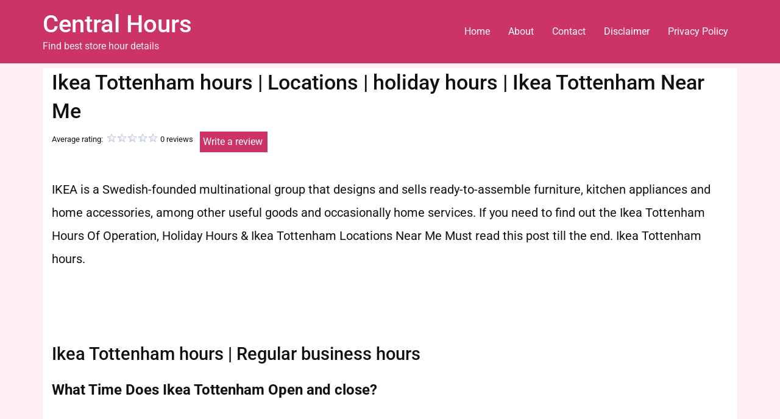

--- FILE ---
content_type: text/html; charset=UTF-8
request_url: https://centralhours.co.uk/ikea-tottenham-hours-locations-holiday-hours-ikea-tottenham-near-me/
body_size: 15787
content:
<!doctype html>
<html lang="en-US">
<head>
	<meta charset="UTF-8">
	<meta name="viewport" content="width=device-width, initial-scale=1">
	<link rel="profile" href="https://gmpg.org/xfn/11">
	
	<script async src="//pagead2.googlesyndication.com/pagead/js/adsbygoogle.js"></script>
<script>
     (adsbygoogle = window.adsbygoogle || []).push({
          google_ad_client: "ca-pub-1691979206375437",
          enable_page_level_ads: true
     });
</script>
	
<!-- Global site tag (gtag.js) - Google Analytics -->
<script async src="https://www.googletagmanager.com/gtag/js?id=UA-130202523-1"></script>
<script>
  window.dataLayer = window.dataLayer || [];
  function gtag(){dataLayer.push(arguments);}
  gtag('js', new Date());

  gtag('config', 'UA-130202523-1');
</script>	
	
	<meta name='robots' content='index, follow, max-image-preview:large, max-snippet:-1, max-video-preview:-1' />
	<style>img:is([sizes="auto" i], [sizes^="auto," i]) { contain-intrinsic-size: 3000px 1500px }</style>
	
	<!-- This site is optimized with the Yoast SEO plugin v25.2 - https://yoast.com/wordpress/plugins/seo/ -->
	<title>Ikea Tottenham hours | Locations | holiday hours | Ikea Tottenham Near Me</title>
	<meta name="description" content="Here you will get all information about Ikea Tottenham hours, Holiday Hours, store hours, opening/closing time and near me location." />
	<link rel="canonical" href="https://centralhours.co.uk/ikea-tottenham-hours-locations-holiday-hours-ikea-tottenham-near-me/" />
	<meta property="og:locale" content="en_US" />
	<meta property="og:type" content="article" />
	<meta property="og:title" content="Ikea Tottenham hours | Locations | holiday hours | Ikea Tottenham Near Me" />
	<meta property="og:description" content="Here you will get all information about Ikea Tottenham hours, Holiday Hours, store hours, opening/closing time and near me location." />
	<meta property="og:url" content="https://centralhours.co.uk/ikea-tottenham-hours-locations-holiday-hours-ikea-tottenham-near-me/" />
	<meta property="og:site_name" content="Central Hours" />
	<meta property="article:published_time" content="2019-06-06T11:52:47+00:00" />
	<meta property="og:image" content="https://centralhours.co.uk/wp-content/uploads/2019/01/Ikea-Tottenham-hours.jpg" />
	<meta property="og:image:width" content="300" />
	<meta property="og:image:height" content="300" />
	<meta property="og:image:type" content="image/jpeg" />
	<meta name="author" content="AJ" />
	<meta name="twitter:card" content="summary_large_image" />
	<meta name="twitter:title" content="Ikea Tottenham hours | Locations | holiday hours | Ikea Tottenham Near Me" />
	<meta name="twitter:description" content="Here you will get all information about Ikea Tottenham hours, Holiday Hours, store hours, opening/closing time and near me location." />
	<meta name="twitter:image" content="https://centralhours.co.uk/wp-content/uploads/2019/01/Ikea-Tottenham-hours.jpg" />
	<meta name="twitter:label1" content="Written by" />
	<meta name="twitter:data1" content="AJ" />
	<meta name="twitter:label2" content="Est. reading time" />
	<meta name="twitter:data2" content="3 minutes" />
	<script type="application/ld+json" class="yoast-schema-graph">{"@context":"https://schema.org","@graph":[{"@type":"WebPage","@id":"https://centralhours.co.uk/ikea-tottenham-hours-locations-holiday-hours-ikea-tottenham-near-me/","url":"https://centralhours.co.uk/ikea-tottenham-hours-locations-holiday-hours-ikea-tottenham-near-me/","name":"Ikea Tottenham hours | Locations | holiday hours | Ikea Tottenham Near Me","isPartOf":{"@id":"https://centralhours.co.uk/#website"},"primaryImageOfPage":{"@id":"https://centralhours.co.uk/ikea-tottenham-hours-locations-holiday-hours-ikea-tottenham-near-me/#primaryimage"},"image":{"@id":"https://centralhours.co.uk/ikea-tottenham-hours-locations-holiday-hours-ikea-tottenham-near-me/#primaryimage"},"thumbnailUrl":"https://centralhours.co.uk/wp-content/uploads/2019/01/Ikea-Tottenham-hours.jpg","datePublished":"2019-06-06T11:52:47+00:00","author":{"@id":"https://centralhours.co.uk/#/schema/person/3d95eb80eb169b5ae37abfcf34c9e743"},"description":"Here you will get all information about Ikea Tottenham hours, Holiday Hours, store hours, opening/closing time and near me location.","breadcrumb":{"@id":"https://centralhours.co.uk/ikea-tottenham-hours-locations-holiday-hours-ikea-tottenham-near-me/#breadcrumb"},"inLanguage":"en-US","potentialAction":[{"@type":"ReadAction","target":["https://centralhours.co.uk/ikea-tottenham-hours-locations-holiday-hours-ikea-tottenham-near-me/"]}]},{"@type":"ImageObject","inLanguage":"en-US","@id":"https://centralhours.co.uk/ikea-tottenham-hours-locations-holiday-hours-ikea-tottenham-near-me/#primaryimage","url":"https://centralhours.co.uk/wp-content/uploads/2019/01/Ikea-Tottenham-hours.jpg","contentUrl":"https://centralhours.co.uk/wp-content/uploads/2019/01/Ikea-Tottenham-hours.jpg","width":300,"height":300,"caption":"Ikea Tottenham hours"},{"@type":"BreadcrumbList","@id":"https://centralhours.co.uk/ikea-tottenham-hours-locations-holiday-hours-ikea-tottenham-near-me/#breadcrumb","itemListElement":[{"@type":"ListItem","position":1,"name":"Home","item":"https://centralhours.co.uk/"},{"@type":"ListItem","position":2,"name":"Holiday","item":"https://centralhours.co.uk/category/holiday/"},{"@type":"ListItem","position":3,"name":"Ikea Tottenham hours | Locations | holiday hours | Ikea Tottenham Near Me"}]},{"@type":"WebSite","@id":"https://centralhours.co.uk/#website","url":"https://centralhours.co.uk/","name":"Central Hours","description":"Find best store hour details","potentialAction":[{"@type":"SearchAction","target":{"@type":"EntryPoint","urlTemplate":"https://centralhours.co.uk/?s={search_term_string}"},"query-input":{"@type":"PropertyValueSpecification","valueRequired":true,"valueName":"search_term_string"}}],"inLanguage":"en-US"},{"@type":"Person","@id":"https://centralhours.co.uk/#/schema/person/3d95eb80eb169b5ae37abfcf34c9e743","name":"AJ","image":{"@type":"ImageObject","inLanguage":"en-US","@id":"https://centralhours.co.uk/#/schema/person/image/","url":"https://secure.gravatar.com/avatar/c941f887cbd3f00109379a2da6dd1a34e10b8132e2a8711c22df053b8037d761?s=96&d=mm&r=g","contentUrl":"https://secure.gravatar.com/avatar/c941f887cbd3f00109379a2da6dd1a34e10b8132e2a8711c22df053b8037d761?s=96&d=mm&r=g","caption":"AJ"},"sameAs":["http://centralguide.net"]}]}</script>
	<!-- / Yoast SEO plugin. -->


<link rel="alternate" type="application/rss+xml" title="Central Hours &raquo; Feed" href="https://centralhours.co.uk/feed/" />
<link rel="alternate" type="application/rss+xml" title="Central Hours &raquo; Comments Feed" href="https://centralhours.co.uk/comments/feed/" />
<link rel="alternate" type="application/rss+xml" title="Central Hours &raquo; Ikea Tottenham hours | Locations | holiday hours | Ikea Tottenham Near Me Comments Feed" href="https://centralhours.co.uk/ikea-tottenham-hours-locations-holiday-hours-ikea-tottenham-near-me/feed/" />
<script>
window._wpemojiSettings = {"baseUrl":"https:\/\/s.w.org\/images\/core\/emoji\/16.0.1\/72x72\/","ext":".png","svgUrl":"https:\/\/s.w.org\/images\/core\/emoji\/16.0.1\/svg\/","svgExt":".svg","source":{"concatemoji":"https:\/\/centralhours.co.uk\/wp-includes\/js\/wp-emoji-release.min.js?ver=6.8.3"}};
/*! This file is auto-generated */
!function(s,n){var o,i,e;function c(e){try{var t={supportTests:e,timestamp:(new Date).valueOf()};sessionStorage.setItem(o,JSON.stringify(t))}catch(e){}}function p(e,t,n){e.clearRect(0,0,e.canvas.width,e.canvas.height),e.fillText(t,0,0);var t=new Uint32Array(e.getImageData(0,0,e.canvas.width,e.canvas.height).data),a=(e.clearRect(0,0,e.canvas.width,e.canvas.height),e.fillText(n,0,0),new Uint32Array(e.getImageData(0,0,e.canvas.width,e.canvas.height).data));return t.every(function(e,t){return e===a[t]})}function u(e,t){e.clearRect(0,0,e.canvas.width,e.canvas.height),e.fillText(t,0,0);for(var n=e.getImageData(16,16,1,1),a=0;a<n.data.length;a++)if(0!==n.data[a])return!1;return!0}function f(e,t,n,a){switch(t){case"flag":return n(e,"\ud83c\udff3\ufe0f\u200d\u26a7\ufe0f","\ud83c\udff3\ufe0f\u200b\u26a7\ufe0f")?!1:!n(e,"\ud83c\udde8\ud83c\uddf6","\ud83c\udde8\u200b\ud83c\uddf6")&&!n(e,"\ud83c\udff4\udb40\udc67\udb40\udc62\udb40\udc65\udb40\udc6e\udb40\udc67\udb40\udc7f","\ud83c\udff4\u200b\udb40\udc67\u200b\udb40\udc62\u200b\udb40\udc65\u200b\udb40\udc6e\u200b\udb40\udc67\u200b\udb40\udc7f");case"emoji":return!a(e,"\ud83e\udedf")}return!1}function g(e,t,n,a){var r="undefined"!=typeof WorkerGlobalScope&&self instanceof WorkerGlobalScope?new OffscreenCanvas(300,150):s.createElement("canvas"),o=r.getContext("2d",{willReadFrequently:!0}),i=(o.textBaseline="top",o.font="600 32px Arial",{});return e.forEach(function(e){i[e]=t(o,e,n,a)}),i}function t(e){var t=s.createElement("script");t.src=e,t.defer=!0,s.head.appendChild(t)}"undefined"!=typeof Promise&&(o="wpEmojiSettingsSupports",i=["flag","emoji"],n.supports={everything:!0,everythingExceptFlag:!0},e=new Promise(function(e){s.addEventListener("DOMContentLoaded",e,{once:!0})}),new Promise(function(t){var n=function(){try{var e=JSON.parse(sessionStorage.getItem(o));if("object"==typeof e&&"number"==typeof e.timestamp&&(new Date).valueOf()<e.timestamp+604800&&"object"==typeof e.supportTests)return e.supportTests}catch(e){}return null}();if(!n){if("undefined"!=typeof Worker&&"undefined"!=typeof OffscreenCanvas&&"undefined"!=typeof URL&&URL.createObjectURL&&"undefined"!=typeof Blob)try{var e="postMessage("+g.toString()+"("+[JSON.stringify(i),f.toString(),p.toString(),u.toString()].join(",")+"));",a=new Blob([e],{type:"text/javascript"}),r=new Worker(URL.createObjectURL(a),{name:"wpTestEmojiSupports"});return void(r.onmessage=function(e){c(n=e.data),r.terminate(),t(n)})}catch(e){}c(n=g(i,f,p,u))}t(n)}).then(function(e){for(var t in e)n.supports[t]=e[t],n.supports.everything=n.supports.everything&&n.supports[t],"flag"!==t&&(n.supports.everythingExceptFlag=n.supports.everythingExceptFlag&&n.supports[t]);n.supports.everythingExceptFlag=n.supports.everythingExceptFlag&&!n.supports.flag,n.DOMReady=!1,n.readyCallback=function(){n.DOMReady=!0}}).then(function(){return e}).then(function(){var e;n.supports.everything||(n.readyCallback(),(e=n.source||{}).concatemoji?t(e.concatemoji):e.wpemoji&&e.twemoji&&(t(e.twemoji),t(e.wpemoji)))}))}((window,document),window._wpemojiSettings);
</script>
<!-- centralhours.co.uk is managing ads with Advanced Ads 2.0.9 – https://wpadvancedads.com/ --><script id="centr-ready">
			window.advanced_ads_ready=function(e,a){a=a||"complete";var d=function(e){return"interactive"===a?"loading"!==e:"complete"===e};d(document.readyState)?e():document.addEventListener("readystatechange",(function(a){d(a.target.readyState)&&e()}),{once:"interactive"===a})},window.advanced_ads_ready_queue=window.advanced_ads_ready_queue||[];		</script>
		<link rel='stylesheet' id='cf7ic_style-css' href='https://centralhours.co.uk/wp-content/plugins/contact-form-7-image-captcha/css/cf7ic-style.css?ver=3.3.7' media='all' />
<link rel='stylesheet' id='wp-customer-reviews-3-frontend-css' href='https://centralhours.co.uk/wp-content/plugins/wp-customer-reviews/css/wp-customer-reviews.css?ver=3.7.3' media='all' />
<style id='wp-emoji-styles-inline-css'>

	img.wp-smiley, img.emoji {
		display: inline !important;
		border: none !important;
		box-shadow: none !important;
		height: 1em !important;
		width: 1em !important;
		margin: 0 0.07em !important;
		vertical-align: -0.1em !important;
		background: none !important;
		padding: 0 !important;
	}
</style>
<link rel='stylesheet' id='wp-block-library-css' href='https://centralhours.co.uk/wp-includes/css/dist/block-library/style.min.css?ver=6.8.3' media='all' />
<style id='classic-theme-styles-inline-css'>
/*! This file is auto-generated */
.wp-block-button__link{color:#fff;background-color:#32373c;border-radius:9999px;box-shadow:none;text-decoration:none;padding:calc(.667em + 2px) calc(1.333em + 2px);font-size:1.125em}.wp-block-file__button{background:#32373c;color:#fff;text-decoration:none}
</style>
<style id='global-styles-inline-css'>
:root{--wp--preset--aspect-ratio--square: 1;--wp--preset--aspect-ratio--4-3: 4/3;--wp--preset--aspect-ratio--3-4: 3/4;--wp--preset--aspect-ratio--3-2: 3/2;--wp--preset--aspect-ratio--2-3: 2/3;--wp--preset--aspect-ratio--16-9: 16/9;--wp--preset--aspect-ratio--9-16: 9/16;--wp--preset--color--black: #000000;--wp--preset--color--cyan-bluish-gray: #abb8c3;--wp--preset--color--white: #ffffff;--wp--preset--color--pale-pink: #f78da7;--wp--preset--color--vivid-red: #cf2e2e;--wp--preset--color--luminous-vivid-orange: #ff6900;--wp--preset--color--luminous-vivid-amber: #fcb900;--wp--preset--color--light-green-cyan: #7bdcb5;--wp--preset--color--vivid-green-cyan: #00d084;--wp--preset--color--pale-cyan-blue: #8ed1fc;--wp--preset--color--vivid-cyan-blue: #0693e3;--wp--preset--color--vivid-purple: #9b51e0;--wp--preset--gradient--vivid-cyan-blue-to-vivid-purple: linear-gradient(135deg,rgba(6,147,227,1) 0%,rgb(155,81,224) 100%);--wp--preset--gradient--light-green-cyan-to-vivid-green-cyan: linear-gradient(135deg,rgb(122,220,180) 0%,rgb(0,208,130) 100%);--wp--preset--gradient--luminous-vivid-amber-to-luminous-vivid-orange: linear-gradient(135deg,rgba(252,185,0,1) 0%,rgba(255,105,0,1) 100%);--wp--preset--gradient--luminous-vivid-orange-to-vivid-red: linear-gradient(135deg,rgba(255,105,0,1) 0%,rgb(207,46,46) 100%);--wp--preset--gradient--very-light-gray-to-cyan-bluish-gray: linear-gradient(135deg,rgb(238,238,238) 0%,rgb(169,184,195) 100%);--wp--preset--gradient--cool-to-warm-spectrum: linear-gradient(135deg,rgb(74,234,220) 0%,rgb(151,120,209) 20%,rgb(207,42,186) 40%,rgb(238,44,130) 60%,rgb(251,105,98) 80%,rgb(254,248,76) 100%);--wp--preset--gradient--blush-light-purple: linear-gradient(135deg,rgb(255,206,236) 0%,rgb(152,150,240) 100%);--wp--preset--gradient--blush-bordeaux: linear-gradient(135deg,rgb(254,205,165) 0%,rgb(254,45,45) 50%,rgb(107,0,62) 100%);--wp--preset--gradient--luminous-dusk: linear-gradient(135deg,rgb(255,203,112) 0%,rgb(199,81,192) 50%,rgb(65,88,208) 100%);--wp--preset--gradient--pale-ocean: linear-gradient(135deg,rgb(255,245,203) 0%,rgb(182,227,212) 50%,rgb(51,167,181) 100%);--wp--preset--gradient--electric-grass: linear-gradient(135deg,rgb(202,248,128) 0%,rgb(113,206,126) 100%);--wp--preset--gradient--midnight: linear-gradient(135deg,rgb(2,3,129) 0%,rgb(40,116,252) 100%);--wp--preset--font-size--small: 13px;--wp--preset--font-size--medium: 20px;--wp--preset--font-size--large: 36px;--wp--preset--font-size--x-large: 42px;--wp--preset--spacing--20: 0.44rem;--wp--preset--spacing--30: 0.67rem;--wp--preset--spacing--40: 1rem;--wp--preset--spacing--50: 1.5rem;--wp--preset--spacing--60: 2.25rem;--wp--preset--spacing--70: 3.38rem;--wp--preset--spacing--80: 5.06rem;--wp--preset--shadow--natural: 6px 6px 9px rgba(0, 0, 0, 0.2);--wp--preset--shadow--deep: 12px 12px 50px rgba(0, 0, 0, 0.4);--wp--preset--shadow--sharp: 6px 6px 0px rgba(0, 0, 0, 0.2);--wp--preset--shadow--outlined: 6px 6px 0px -3px rgba(255, 255, 255, 1), 6px 6px rgba(0, 0, 0, 1);--wp--preset--shadow--crisp: 6px 6px 0px rgba(0, 0, 0, 1);}:where(.is-layout-flex){gap: 0.5em;}:where(.is-layout-grid){gap: 0.5em;}body .is-layout-flex{display: flex;}.is-layout-flex{flex-wrap: wrap;align-items: center;}.is-layout-flex > :is(*, div){margin: 0;}body .is-layout-grid{display: grid;}.is-layout-grid > :is(*, div){margin: 0;}:where(.wp-block-columns.is-layout-flex){gap: 2em;}:where(.wp-block-columns.is-layout-grid){gap: 2em;}:where(.wp-block-post-template.is-layout-flex){gap: 1.25em;}:where(.wp-block-post-template.is-layout-grid){gap: 1.25em;}.has-black-color{color: var(--wp--preset--color--black) !important;}.has-cyan-bluish-gray-color{color: var(--wp--preset--color--cyan-bluish-gray) !important;}.has-white-color{color: var(--wp--preset--color--white) !important;}.has-pale-pink-color{color: var(--wp--preset--color--pale-pink) !important;}.has-vivid-red-color{color: var(--wp--preset--color--vivid-red) !important;}.has-luminous-vivid-orange-color{color: var(--wp--preset--color--luminous-vivid-orange) !important;}.has-luminous-vivid-amber-color{color: var(--wp--preset--color--luminous-vivid-amber) !important;}.has-light-green-cyan-color{color: var(--wp--preset--color--light-green-cyan) !important;}.has-vivid-green-cyan-color{color: var(--wp--preset--color--vivid-green-cyan) !important;}.has-pale-cyan-blue-color{color: var(--wp--preset--color--pale-cyan-blue) !important;}.has-vivid-cyan-blue-color{color: var(--wp--preset--color--vivid-cyan-blue) !important;}.has-vivid-purple-color{color: var(--wp--preset--color--vivid-purple) !important;}.has-black-background-color{background-color: var(--wp--preset--color--black) !important;}.has-cyan-bluish-gray-background-color{background-color: var(--wp--preset--color--cyan-bluish-gray) !important;}.has-white-background-color{background-color: var(--wp--preset--color--white) !important;}.has-pale-pink-background-color{background-color: var(--wp--preset--color--pale-pink) !important;}.has-vivid-red-background-color{background-color: var(--wp--preset--color--vivid-red) !important;}.has-luminous-vivid-orange-background-color{background-color: var(--wp--preset--color--luminous-vivid-orange) !important;}.has-luminous-vivid-amber-background-color{background-color: var(--wp--preset--color--luminous-vivid-amber) !important;}.has-light-green-cyan-background-color{background-color: var(--wp--preset--color--light-green-cyan) !important;}.has-vivid-green-cyan-background-color{background-color: var(--wp--preset--color--vivid-green-cyan) !important;}.has-pale-cyan-blue-background-color{background-color: var(--wp--preset--color--pale-cyan-blue) !important;}.has-vivid-cyan-blue-background-color{background-color: var(--wp--preset--color--vivid-cyan-blue) !important;}.has-vivid-purple-background-color{background-color: var(--wp--preset--color--vivid-purple) !important;}.has-black-border-color{border-color: var(--wp--preset--color--black) !important;}.has-cyan-bluish-gray-border-color{border-color: var(--wp--preset--color--cyan-bluish-gray) !important;}.has-white-border-color{border-color: var(--wp--preset--color--white) !important;}.has-pale-pink-border-color{border-color: var(--wp--preset--color--pale-pink) !important;}.has-vivid-red-border-color{border-color: var(--wp--preset--color--vivid-red) !important;}.has-luminous-vivid-orange-border-color{border-color: var(--wp--preset--color--luminous-vivid-orange) !important;}.has-luminous-vivid-amber-border-color{border-color: var(--wp--preset--color--luminous-vivid-amber) !important;}.has-light-green-cyan-border-color{border-color: var(--wp--preset--color--light-green-cyan) !important;}.has-vivid-green-cyan-border-color{border-color: var(--wp--preset--color--vivid-green-cyan) !important;}.has-pale-cyan-blue-border-color{border-color: var(--wp--preset--color--pale-cyan-blue) !important;}.has-vivid-cyan-blue-border-color{border-color: var(--wp--preset--color--vivid-cyan-blue) !important;}.has-vivid-purple-border-color{border-color: var(--wp--preset--color--vivid-purple) !important;}.has-vivid-cyan-blue-to-vivid-purple-gradient-background{background: var(--wp--preset--gradient--vivid-cyan-blue-to-vivid-purple) !important;}.has-light-green-cyan-to-vivid-green-cyan-gradient-background{background: var(--wp--preset--gradient--light-green-cyan-to-vivid-green-cyan) !important;}.has-luminous-vivid-amber-to-luminous-vivid-orange-gradient-background{background: var(--wp--preset--gradient--luminous-vivid-amber-to-luminous-vivid-orange) !important;}.has-luminous-vivid-orange-to-vivid-red-gradient-background{background: var(--wp--preset--gradient--luminous-vivid-orange-to-vivid-red) !important;}.has-very-light-gray-to-cyan-bluish-gray-gradient-background{background: var(--wp--preset--gradient--very-light-gray-to-cyan-bluish-gray) !important;}.has-cool-to-warm-spectrum-gradient-background{background: var(--wp--preset--gradient--cool-to-warm-spectrum) !important;}.has-blush-light-purple-gradient-background{background: var(--wp--preset--gradient--blush-light-purple) !important;}.has-blush-bordeaux-gradient-background{background: var(--wp--preset--gradient--blush-bordeaux) !important;}.has-luminous-dusk-gradient-background{background: var(--wp--preset--gradient--luminous-dusk) !important;}.has-pale-ocean-gradient-background{background: var(--wp--preset--gradient--pale-ocean) !important;}.has-electric-grass-gradient-background{background: var(--wp--preset--gradient--electric-grass) !important;}.has-midnight-gradient-background{background: var(--wp--preset--gradient--midnight) !important;}.has-small-font-size{font-size: var(--wp--preset--font-size--small) !important;}.has-medium-font-size{font-size: var(--wp--preset--font-size--medium) !important;}.has-large-font-size{font-size: var(--wp--preset--font-size--large) !important;}.has-x-large-font-size{font-size: var(--wp--preset--font-size--x-large) !important;}
:where(.wp-block-post-template.is-layout-flex){gap: 1.25em;}:where(.wp-block-post-template.is-layout-grid){gap: 1.25em;}
:where(.wp-block-columns.is-layout-flex){gap: 2em;}:where(.wp-block-columns.is-layout-grid){gap: 2em;}
:root :where(.wp-block-pullquote){font-size: 1.5em;line-height: 1.6;}
</style>
<link rel='stylesheet' id='cpsh-shortcodes-css' href='https://centralhours.co.uk/wp-content/plugins/column-shortcodes//assets/css/shortcodes.css?ver=1.0.1' media='all' />
<link rel='stylesheet' id='contact-form-7-css' href='https://centralhours.co.uk/wp-content/plugins/contact-form-7/includes/css/styles.css?ver=6.0.6' media='all' />
<link rel='stylesheet' id='social-icons-general-css' href='//centralhours.co.uk/wp-content/plugins/social-icons/assets/css/social-icons.css?ver=1.7.4' media='all' />
<link rel='stylesheet' id='hello-elementor-css' href='https://centralhours.co.uk/wp-content/themes/hello-elementor/style.min.css?ver=3.0.0' media='all' />
<link rel='stylesheet' id='hello-elementor-theme-style-css' href='https://centralhours.co.uk/wp-content/themes/hello-elementor/theme.min.css?ver=3.0.0' media='all' />
<link rel='stylesheet' id='hello-elementor-header-footer-css' href='https://centralhours.co.uk/wp-content/themes/hello-elementor/header-footer.min.css?ver=3.0.0' media='all' />
<link rel='stylesheet' id='elementor-frontend-css' href='https://centralhours.co.uk/wp-content/plugins/elementor/assets/css/frontend.min.css?ver=3.29.2' media='all' />
<link rel='stylesheet' id='elementor-post-16356-css' href='https://centralhours.co.uk/wp-content/uploads/elementor/css/post-16356.css?ver=1709721070' media='all' />
<style id='akismet-widget-style-inline-css'>

			.a-stats {
				--akismet-color-mid-green: #357b49;
				--akismet-color-white: #fff;
				--akismet-color-light-grey: #f6f7f7;

				max-width: 350px;
				width: auto;
			}

			.a-stats * {
				all: unset;
				box-sizing: border-box;
			}

			.a-stats strong {
				font-weight: 600;
			}

			.a-stats a.a-stats__link,
			.a-stats a.a-stats__link:visited,
			.a-stats a.a-stats__link:active {
				background: var(--akismet-color-mid-green);
				border: none;
				box-shadow: none;
				border-radius: 8px;
				color: var(--akismet-color-white);
				cursor: pointer;
				display: block;
				font-family: -apple-system, BlinkMacSystemFont, 'Segoe UI', 'Roboto', 'Oxygen-Sans', 'Ubuntu', 'Cantarell', 'Helvetica Neue', sans-serif;
				font-weight: 500;
				padding: 12px;
				text-align: center;
				text-decoration: none;
				transition: all 0.2s ease;
			}

			/* Extra specificity to deal with TwentyTwentyOne focus style */
			.widget .a-stats a.a-stats__link:focus {
				background: var(--akismet-color-mid-green);
				color: var(--akismet-color-white);
				text-decoration: none;
			}

			.a-stats a.a-stats__link:hover {
				filter: brightness(110%);
				box-shadow: 0 4px 12px rgba(0, 0, 0, 0.06), 0 0 2px rgba(0, 0, 0, 0.16);
			}

			.a-stats .count {
				color: var(--akismet-color-white);
				display: block;
				font-size: 1.5em;
				line-height: 1.4;
				padding: 0 13px;
				white-space: nowrap;
			}
		
</style>
<link rel='stylesheet' id='mwcrp-css' href='https://centralhours.co.uk/wp-content/plugins/mio-custom-resent-posts-widget/mio-custom-recent-posts.css?ver=1.0.0' media='all' />
<link rel='stylesheet' id='tablepress-default-css' href='https://centralhours.co.uk/wp-content/plugins/tablepress/css/build/default.css?ver=3.1.3' media='all' />
<link rel='stylesheet' id='elementor-gf-local-roboto-css' href='https://centralhours.co.uk/wp-content/uploads/elementor/google-fonts/css/roboto.css?ver=1749287307' media='all' />
<link rel='stylesheet' id='elementor-gf-local-robotoslab-css' href='https://centralhours.co.uk/wp-content/uploads/elementor/google-fonts/css/robotoslab.css?ver=1749287323' media='all' />
<script src="https://centralhours.co.uk/wp-includes/js/jquery/jquery.min.js?ver=3.7.1" id="jquery-core-js"></script>
<script src="https://centralhours.co.uk/wp-includes/js/jquery/jquery-migrate.min.js?ver=3.4.1" id="jquery-migrate-js"></script>
<script src="https://centralhours.co.uk/wp-content/plugins/wp-customer-reviews/js/wp-customer-reviews.js?ver=3.7.3" id="wp-customer-reviews-3-frontend-js"></script>
<link rel="https://api.w.org/" href="https://centralhours.co.uk/wp-json/" /><link rel="alternate" title="JSON" type="application/json" href="https://centralhours.co.uk/wp-json/wp/v2/posts/15029" /><link rel="EditURI" type="application/rsd+xml" title="RSD" href="https://centralhours.co.uk/xmlrpc.php?rsd" />
<meta name="generator" content="WordPress 6.8.3" />
<link rel='shortlink' href='https://centralhours.co.uk/?p=15029' />
<link rel="alternate" title="oEmbed (JSON)" type="application/json+oembed" href="https://centralhours.co.uk/wp-json/oembed/1.0/embed?url=https%3A%2F%2Fcentralhours.co.uk%2Fikea-tottenham-hours-locations-holiday-hours-ikea-tottenham-near-me%2F" />
<link rel="alternate" title="oEmbed (XML)" type="text/xml+oembed" href="https://centralhours.co.uk/wp-json/oembed/1.0/embed?url=https%3A%2F%2Fcentralhours.co.uk%2Fikea-tottenham-hours-locations-holiday-hours-ikea-tottenham-near-me%2F&#038;format=xml" />
<meta name="generator" content="Elementor 3.29.2; features: e_font_icon_svg, additional_custom_breakpoints, e_local_google_fonts; settings: css_print_method-external, google_font-enabled, font_display-swap">
			<style>
				.e-con.e-parent:nth-of-type(n+4):not(.e-lazyloaded):not(.e-no-lazyload),
				.e-con.e-parent:nth-of-type(n+4):not(.e-lazyloaded):not(.e-no-lazyload) * {
					background-image: none !important;
				}
				@media screen and (max-height: 1024px) {
					.e-con.e-parent:nth-of-type(n+3):not(.e-lazyloaded):not(.e-no-lazyload),
					.e-con.e-parent:nth-of-type(n+3):not(.e-lazyloaded):not(.e-no-lazyload) * {
						background-image: none !important;
					}
				}
				@media screen and (max-height: 640px) {
					.e-con.e-parent:nth-of-type(n+2):not(.e-lazyloaded):not(.e-no-lazyload),
					.e-con.e-parent:nth-of-type(n+2):not(.e-lazyloaded):not(.e-no-lazyload) * {
						background-image: none !important;
					}
				}
			</style>
			<script  async src="https://pagead2.googlesyndication.com/pagead/js/adsbygoogle.js?client=ca-pub-1691979206375437" crossorigin="anonymous"></script><link rel="icon" href="https://centralhours.co.uk/wp-content/uploads/2019/01/cropped-fevicon-32x32.png" sizes="32x32" />
<link rel="icon" href="https://centralhours.co.uk/wp-content/uploads/2019/01/cropped-fevicon-192x192.png" sizes="192x192" />
<link rel="apple-touch-icon" href="https://centralhours.co.uk/wp-content/uploads/2019/01/cropped-fevicon-180x180.png" />
<meta name="msapplication-TileImage" content="https://centralhours.co.uk/wp-content/uploads/2019/01/cropped-fevicon-270x270.png" />
		<style id="wp-custom-css">
			.site-header { background:#c36; }
.site-header a { color:#fff; }
body { background:#ffedf3; color:#111; }
.site-description { color:#eee; }
.site-main { background: #fff;     padding: 0 10px 0 15px; }
.site-footer { background:#c36; color:#fff; }
.page-header .wpcr3_review, .page-header .wpcr3_dotline, .page-header .wpcr3_item_name { display:none;}
.site-main p { font-size: 1.27em;
    line-height: 1.9em;
    margin-bottom: 1.5em;}
.site-main ul li, .site-main tr td { font-size: 1.3em;
    line-height: 1.9em;
    padding: 5px }
.site-main ul li { font-size: 1.2em;
    line-height: 1.9em;
    padding: 5px; 
 width: 18% !important;
}
.site-main ul { margin-bottom:1.3em; }
.entry-title { font-size: 2.1em;
    line-height: 2.4; }
.site-main h2 { font-size: 1.8rem;
    line-height: 2.0; margin-top: 1.4em}
ul.related_post li a { font-size: 16px !important; }
.last-updated-date { font-size: 1.1em !important;
    color: #c36;}
ul.related_post li img {
	width: 150px !important;
    height: 130px !important;
}
.page-header .entry-title { line-height: 47px;}
.page-header .wpcr3_respond_1, .page-header .wpcr3_respond_2 { float:left; }
.page-header .cst_rvs { float: left; width: 100%;margin: -6px 0 21px 0; }
.page-header .cst_rvs .wpcr3_review, .page-header .cst_rvs .wpcr3_dotline { display:none !important; }
.cst_rvs .revs_button { background: #c36; float: left; width: 111px;     padding: 5px 5px; margin: 0 0 0 11px; }
.cst_rvs .revs_button a { color:#fff; }
.home .cst_rvs { display:none; }
.wpcr3_in_content { background: #eee;  padding: 8px 7px 6px 13px !important; }
.post-tags { margin: 15px 0 22px 0;
    padding: 5px 0 15px 0; }
.tablepress>:where(thead,tfoot)>*>th { background:#ffedf3; } 
.tablepress .sorting:hover, .tablepress .sorting_asc, .tablepress .sorting_desc { background-color: #c36 !important; }
#wp_rp_first  { margin-top: 37px;
    float: left;
} }		</style>
		</head>
<body data-rsssl=1 class="wp-singular post-template-default single single-post postid-15029 single-format-standard wp-theme-hello-elementor elementor-default elementor-kit-16356 aa-prefix-centr-">


<a class="skip-link screen-reader-text" href="#content">Skip to content</a>

<header id="site-header" class="site-header dynamic-header menu-dropdown-tablet">
	<div class="header-inner">
		<div class="site-branding show-title">
							<h1 class="site-title show">
					<a href="https://centralhours.co.uk/" title="Home" rel="home">
						Central Hours					</a>
				</h1>
							<p class="site-description show">
					Find best store hour details				</p>
					</div>

					<nav class="site-navigation show">
				<div class="menu-footer-links-container"><ul id="menu-footer-links" class="menu"><li id="menu-item-18" class="menu-item menu-item-type-custom menu-item-object-custom menu-item-18"><a href="https://centralhours.com/">Home</a></li>
<li id="menu-item-19" class="menu-item menu-item-type-post_type menu-item-object-page menu-item-19"><a href="https://centralhours.co.uk/about/">About</a></li>
<li id="menu-item-21" class="menu-item menu-item-type-post_type menu-item-object-page menu-item-21"><a href="https://centralhours.co.uk/contact/">Contact</a></li>
<li id="menu-item-766" class="menu-item menu-item-type-post_type menu-item-object-page menu-item-766"><a href="https://centralhours.co.uk/disclaimer/">Disclaimer</a></li>
<li id="menu-item-765" class="menu-item menu-item-type-post_type menu-item-object-page menu-item-765"><a href="https://centralhours.co.uk/privacy-policy/">Privacy Policy</a></li>
</ul></div>			</nav>
			<div class="site-navigation-toggle-holder show">
				<div class="site-navigation-toggle" role="button" tabindex="0">
					<i class="eicon-menu-bar" aria-hidden="true"></i>
					<span class="screen-reader-text">Menu</span>
				</div>
			</div>
			<nav class="site-navigation-dropdown show">
				<div class="menu-footer-links-container"><ul id="menu-footer-links" class="menu"><li id="menu-item-18" class="menu-item menu-item-type-custom menu-item-object-custom menu-item-18"><a href="https://centralhours.com/">Home</a></li>
<li id="menu-item-19" class="menu-item menu-item-type-post_type menu-item-object-page menu-item-19"><a href="https://centralhours.co.uk/about/">About</a></li>
<li id="menu-item-21" class="menu-item menu-item-type-post_type menu-item-object-page menu-item-21"><a href="https://centralhours.co.uk/contact/">Contact</a></li>
<li id="menu-item-766" class="menu-item menu-item-type-post_type menu-item-object-page menu-item-766"><a href="https://centralhours.co.uk/disclaimer/">Disclaimer</a></li>
<li id="menu-item-765" class="menu-item menu-item-type-post_type menu-item-object-page menu-item-765"><a href="https://centralhours.co.uk/privacy-policy/">Privacy Policy</a></li>
</ul></div>			</nav>
			</div>
</header>

<main id="content" class="site-main post-15029 post type-post status-publish format-standard has-post-thumbnail hentry category-holiday category-retail category-shop tag-ikea-tottenham-holiday-hours tag-ikea-tottenham-hours tag-ikea-tottenham-locations tag-ikea-tottenham-near-me">

			<header class="page-header">
			<h1 class="entry-title">Ikea Tottenham hours | Locations | holiday hours | Ikea Tottenham Near Me</h1>			
			<div class="cst_rvs">
                        	<div data-wpcr3-content="15029"><div class='wpcr3_respond_1 ' data-ajaxurl='["https:||centralhours","co","uk|wp-admin|admin-ajax","php?action=wpcr3-ajax"]' data-on-postid='15029'data-postid='15029'><div class="wpcr3_reviews_holder"><div class="wpcr3_review_item"><div class="wpcr3_item wpcr3_business" itemscope itemtype="https://schema.org/LocalBusiness"><div class="wpcr3_item_name">Ikea Tottenham</div><meta itemprop="name" content="Ikea Tottenham" /><meta itemprop="url" content="https://centralhours.co.uk" /><meta itemprop="image" content="https://centralhours.co.uk/wp-content/plugins/wp-customer-reviews/css/1x1.png" /><div class="wpcr3_aggregateRating"><span class="wpcr3_aggregateRating_overallText">Average rating: </span>&nbsp;<div class="wpcr3_aggregateRating_ratingValue"><div class="wpcr3_rating_style1"><div class="wpcr3_rating_style1_base "><div class="wpcr3_rating_style1_average" style="width:0%;"></div></div></div></div>&nbsp;<span class="wpcr3_aggregateRating_reviewCount">0 reviews</span></div></div></div></div></div></div>                             <div class="revs_button"><a href="#resource-holder">Write a review</a></div>
                        </div>
			
		</header>
	
	<div class="page-content">
		<p>IKEA is a Swedish-founded multinational group that designs and sells ready-to-assemble furniture, kitchen appliances and home accessories, among other useful goods and occasionally home services. If you need to find out the Ikea Tottenham Hours Of Operation, Holiday Hours &amp; Ikea Tottenham Locations Near Me Must read this post till the end. Ikea Tottenham hours.</p>
<p>&nbsp;</p>
<h2>Ikea Tottenham hours | Regular business hours</h2>
<h4><strong>What Time Does Ikea Tottenham Open and close?</strong></h4><div class="centr-ad1" id="centr-972389179"><script async src="//pagead2.googlesyndication.com/pagead/js/adsbygoogle.js?client=ca-pub-1691979206375437" crossorigin="anonymous"></script><ins class="adsbygoogle" style="display:block;" data-ad-client="ca-pub-1691979206375437" 
data-ad-slot="5285497066" 
data-ad-format="link"></ins>
<script> 
(adsbygoogle = window.adsbygoogle || []).push({}); 
</script>
</div>
<p>These are the typical hours of operation, though the exact times can vary from location to location:</p>
<table style="width: 100%;" border="1">
<tbody>
<tr>
<td style="width: 40%;"><strong>Ikea Tottenham hours today</strong></td>
<td style="width: 30%; text-align: center;"><strong>The Ikea Tottenham Opening Hours</strong></td>
<td style="width: 30%; text-align: center;"><strong>Ikea Tottenham Closing Hours</strong></td>
</tr>
<tr>
<td>Monday</td>
<td style="text-align: center;">10:00 am</td>
<td style="text-align: center;">10:00 pm</td>
</tr>
<tr>
<td>Tuesday</td>
<td style="text-align: center;">10:00 am</td>
<td style="text-align: center;">10:00 pm</td>
</tr>
<tr>
<td>Wednesday</td>
<td style="text-align: center;">10:00 am</td>
<td style="text-align: center;">10:00 pm</td>
</tr>
<tr>
<td>Thursday</td>
<td style="text-align: center;">10:00 am</td>
<td style="text-align: center;">10:00 pm</td>
</tr>
<tr>
<td>Friday</td>
<td style="text-align: center;">10:00 am</td>
<td style="text-align: center;">10:00 pm</td>
</tr>
<tr>
<td><strong>Ikea Tottenham Hours on Saturday</strong></td>
<td style="text-align: center;">9:00 am</td>
<td style="text-align: center;">10:00 pm</td>
</tr>
<tr>
<td><strong>Ikea Tottenham Hours on Sunday</strong></td>
<td style="text-align: center;">11:00 am</td>
<td style="text-align: center;">5:00 pm</td>
</tr>
</tbody>
</table>
<p>&nbsp;</p>
<h2>Ikea Tottenham holiday hours &amp; General Hours of Operation</h2><div class="centr-ad2" id="centr-2482692544"><script async src="//pagead2.googlesyndication.com/pagead/js/adsbygoogle.js?client=ca-pub-1691979206375437" crossorigin="anonymous"></script><ins class="adsbygoogle" style="display:block;" data-ad-client="ca-pub-1691979206375437" 
data-ad-slot="9458452465" 
data-ad-format="auto"></ins>
<script> 
(adsbygoogle = window.adsbygoogle || []).push({}); 
</script>
</div>
<p>The majority of&nbsp;<strong>Ikea Tottenham </strong>&nbsp;stores generally stay&nbsp;<strong>open</strong>&nbsp;on the following holidays, though reduced hours may apply.</p>
<ul>
<li>Valentine’s Day</li>
<li>Shrove Tuesday</li>
<li>St. Patrick’s Day</li>
<li>Good Friday</li>
<li>Mother’s Day</li>
<li>Memorial Day</li>
<li>Father’s Day</li>
<li>Labor Day</li>
<li>Halloween</li>
<li>Veterans Day</li>
<li>Cyber Monday</li>
<li>Christmas Eve</li>
<li>New Year’s Eve</li>
</ul>
<p>&nbsp;</p>
<h2>What Time Does Ikea Tottenham Close?</h2><div class="centr-ad3" id="centr-1590347078"><script async src="//pagead2.googlesyndication.com/pagead/js/adsbygoogle.js?client=ca-pub-1691979206375437" crossorigin="anonymous"></script><ins class="adsbygoogle" style="display:inline-block;width:200px;height:90px;" 
data-ad-client="ca-pub-1691979206375437" 
data-ad-slot="3079446606"></ins> 
<script> 
(adsbygoogle = window.adsbygoogle || []).push({}); 
</script>
</div>
<p><strong>Is Ikea Tottenham Closed On Holidays?</strong></p>
<p>All Ikea Tottenham are <strong>CLOSED</strong> only on following public holidays</p>
<ul>
<li>Thanksgiving Day</li>
<li>Christmas Day</li>
<li>Easter Monday</li>
<li>Boxing Day</li>
<li>New Year Day</li>
</ul>
<p><strong>Is Ikea Tottenham Open On Christmas?</strong></p>
<ul>
<li>Christmas Day – Closed</li>
</ul>
<p><strong>Is Ikea Tottenham Open On?</strong></p>
<table>
<tbody>
<tr>
<td>New Years Eve – &nbsp;Open</td>
<td>Memorial Day –&nbsp;Open</td>
</tr>
<tr>
<td>Shrove Tuesday- Open</td>
<td>Father’s Day &nbsp;– Open</td>
</tr>
<tr>
<td>Halloween- Open</td>
<td>Cyber Monday- Open</td>
</tr>
<tr>
<td>Valentine’s Day – Open</td>
<td>Labor Day – Open</td>
</tr>
<tr>
<td>Christmas Eve- Open</td>
<td>St. Patricks Day &nbsp;–&nbsp;Open</td>
</tr>
<tr>
<td>Good Friday -Open</td>
<td>Veterans Day – Open</td>
</tr>
<tr>
<td>Easter Monday – Closed</td>
<td>Thanksgiving &nbsp;Day – Closed</td>
</tr>
</tbody>
</table>
<p>Yes&#8217; It&#8217;s open</p>
<p>&nbsp;</p>
<h2>Ikea Tottenham Locations | Store Hours by Major Cities | Ikea Tottenham near me</h2><div class="centr-ad4" id="centr-2116009822"><script async src="//pagead2.googlesyndication.com/pagead/js/adsbygoogle.js?client=ca-pub-1691979206375437" crossorigin="anonymous"></script><ins class="adsbygoogle" style="display:block;" data-ad-client="ca-pub-1691979206375437" 
data-ad-slot="3425620483" 
data-ad-format="auto"></ins>
<script> 
(adsbygoogle = window.adsbygoogle || []).push({}); 
</script>
</div>
<div class='content-column one_third'><p><strong style="color: #e25959;">Ikea Tottenham , Glover Dr, London</strong></p>
<p><strong>Location:</strong><br />
6 Glover Dr, London N18 3HF, UK<br />
<b>Phone:</b>+44 20 3645 0000</p>
<p><span style="color: #e25959;"><strong>Regular store hours</strong></span></p>
<p><strong>Monday &#8211; Friday</strong><br />
Hours:&nbsp;10:00 AM–10 PM</p>
<p><span style="color: #e25959;"><strong>Weekends store hours</strong></span></p>
<p><strong>Saturday</strong><br />
Hours: 9:00 AM–10 PM</p>
<p><strong>Sunday</strong><br />
Hours: 11-5 pm</p></div>
<p>&nbsp;</p>
<p>&nbsp;</p>
<p>&nbsp;</p>
<p>&nbsp;</p>
<p>&nbsp;</p>
<p>&nbsp;</p>
<p>&nbsp;</p>
<p>&nbsp;</p>
<p>&nbsp;</p>
<p>&nbsp;</p>
<p>&nbsp;</p>
<p>&nbsp;</p>
<h2>Ikea Tottenham near me</h2><div class="centr-ad5" id="centr-2268585896"><script async src="//pagead2.googlesyndication.com/pagead/js/adsbygoogle.js?client=ca-pub-1691979206375437" crossorigin="anonymous"></script><ins class="adsbygoogle" style="display:inline-block;width:320px;height:100px;" 
data-ad-client="ca-pub-1691979206375437" 
data-ad-slot="9148308733"></ins> 
<script> 
(adsbygoogle = window.adsbygoogle || []).push({}); 
</script>
</div>
<p>Please, search Ikea Tottenham Near ME locations from the map below. if you find your nearby Ikea Tottenham location, click on the map shown below and nearest Ikea Tottenham locations around you will automatically pop up on your map. Also, use this store locator tool to find Ikea Tottenham near me.</p>
<p><iframe style="border: 0;" src="https://www.google.com/maps/embed?pb=!1m18!1m12!1m3!1d2477.823134155637!2d-0.04903968468748537!3d51.60812921115484!2m3!1f0!2f0!3f0!3m2!1i1024!2i768!4f13.1!3m3!1m2!1s0x48761e87e68309f3%3A0x4109bd463fd32bc3!2sIKEA!5e0!3m2!1sen!2sin!4v1548761959811" width="600" height="450" frameborder="0" allowfullscreen="allowfullscreen"></iframe></p>
<p>You can also get the <strong>Ikea Tottenham Near Me Now&nbsp;</strong>through Embed Map / Ikea Tottenham Locator. If you use Ikea Tottenham locator to find the&nbsp;<strong>Ikea Tottenham </strong><strong>Locations</strong>.<strong>&nbsp;</strong>Just enter your areas zip code &amp; find <strong>Ikea Tottenham </strong><strong>Near My Location</strong>.</p>
<p>&nbsp;</p>
<h2>Ikea Tottenham Services</h2><div class="centr-ad6" id="centr-707960908"><script async src="//pagead2.googlesyndication.com/pagead/js/adsbygoogle.js?client=ca-pub-1691979206375437" crossorigin="anonymous"></script><ins class="adsbygoogle" style="display:block;" data-ad-client="ca-pub-1691979206375437" 
data-ad-slot="4547130462" 
data-ad-format="auto"></ins>
<script> 
(adsbygoogle = window.adsbygoogle || []).push({}); 
</script>
</div>
<ul>
<li>Shopping</li>
<li>Retail</li>
</ul>
<p>Hopefully, We helped you to get some genuine records for<a href="https://www.lauraashley.com/">&nbsp;</a><strong><a href="https://www.ikea.com/gb/en/store/tottenham/">Ikea Tottenham</a> Hours&nbsp;</strong>information.</p>
<p>Got some questions? Or some suggestions? That’s why we’ve got a comments section on this blog! You can feel free to leave a comment or two down below and we’ll get back to you as soon as possible!</p>
<p>We love reading your messages……</p>
<div class="centr-ad7" id="centr-3302396733"><script async src="//pagead2.googlesyndication.com/pagead/js/adsbygoogle.js?client=ca-pub-1691979206375437" crossorigin="anonymous"></script><ins class="adsbygoogle" style="display:block;" data-ad-client="ca-pub-1691979206375437" 
data-ad-slot="1346252052" 
data-ad-format="link"></ins>
<script> 
(adsbygoogle = window.adsbygoogle || []).push({}); 
</script>
</div><p>See Also: <a href="https://centralhours.co.uk/trusted-quid-hours-locations-holiday-hours/">Trusted quid Hours of Operation and near me Locations.</a></p>
<p>&nbsp;</p>
<div data-wpcr3-content="15029"><div class='wpcr3_respond_1 wpcr3_in_content' data-ajaxurl='["https:||centralhours","co","uk|wp-admin|admin-ajax","php?action=wpcr3-ajax"]' data-on-postid='15029'data-postid='15029'><div class="wpcr3_respond_2"><div class="wpcr3_div_2"><table class="wpcr3_table_2"><tbody><tr><td colspan="2"><div class="wpcr3_leave_text">Submit your review</div></td></tr><tr class="wpcr3_review_form_text_field"><td><label for="wpcr3_fname" class="comment-field">Name: </label></td><td><input maxlength="150" class="text-input wpcr3_required" type="text" id="wpcr3_fname" name="wpcr3_fname" value="" /></td></tr><tr class="wpcr3_review_form_text_field"><td><label for="wpcr3_femail" class="comment-field">Email: </label></td><td><input maxlength="150" class="text-input " type="text" id="wpcr3_femail" name="wpcr3_femail" value="" /></td></tr><tr class="wpcr3_review_form_rating_field"><td><label for="id_wpcr3_frating" class="comment-field">Rating: </label></td><td><div class="wpcr3_rating_stars"><div class="wpcr3_rating_style1"><div class="wpcr3_rating_style1_status"><div class="wpcr3_rating_style1_score"><div class="wpcr3_rating_style1_score1">1</div><div class="wpcr3_rating_style1_score2">2</div><div class="wpcr3_rating_style1_score3">3</div><div class="wpcr3_rating_style1_score4">4</div><div class="wpcr3_rating_style1_score5">5</div></div></div><div class="wpcr3_rating_style1_base wpcr3_hide"><div class="wpcr3_rating_style1_average" style="width:0%;"></div></div></div></div><input style="display:none;" type="hidden" class="wpcr3_required wpcr3_frating" id="id_wpcr3_frating"name="wpcr3_frating" /></td></tr><tr class="wpcr3_review_form_review_field_label"><td colspan="2"><label for="id_wpcr3_ftext" class="comment-field">Review: </label></td></tr><tr class="wpcr3_review_form_review_field_textarea"><td colspan="2"><textarea class="wpcr3_required wpcr3_ftext" id="id_wpcr3_ftext" name="wpcr3_ftext" rows="8"cols="50"></textarea></td></tr><tr><td colspan="2" class="wpcr3_check_confirm"><div class="wpcr3_clear"></div><input type="hidden" name="wpcr3_postid" value="15029" /><input type="text" class="wpcr3_fakehide wpcr3_fake_website" name="website" /><input type="text" class="wpcr3_fakehide wpcr3_fake_url" name="url" /><input type="checkbox" class="wpcr3_fakehide wpcr3_fconfirm1" name="wpcr3_fconfirm1" value="1" /><label><input type="checkbox" name="wpcr3_fconfirm2" class="wpcr3_fconfirm2" value="1" />&nbsp; Check this box to confirm you are human.</label><input type="checkbox" class="wpcr3_fakehide wpcr3_fconfirm3" name="wpcr3_fconfirm3" checked="checked" value="1" /></td></tr><tr><td colspan="2"><div class="wpcr3_button_1 wpcr3_submit_btn">Submit</div>&nbsp;&nbsp;&nbsp;&nbsp;&nbsp;<div class="wpcr3_button_1 wpcr3_cancel_btn">Cancel</div></td></tr></tbody></table></div></div><div class="wpcr3_clear wpcr3_pb5"></div><div class="wpcr3_respond_3"><p><div class="wpcr3_button_1 wpcr3_show_btn">Create your own review</div></p></div><div class="wpcr3_dotline"></div><div class="wpcr3_reviews_holder"><div class="wpcr3_review_item"><div class="wpcr3_item wpcr3_business" itemscope itemtype="https://schema.org/LocalBusiness"><div class="wpcr3_item_name">Ikea Tottenham</div><meta itemprop="name" content="Ikea Tottenham" /><meta itemprop="url" content="https://centralhours.co.uk" /><meta itemprop="image" content="https://centralhours.co.uk/wp-content/plugins/wp-customer-reviews/css/1x1.png" /><div class="wpcr3_aggregateRating"><span class="wpcr3_aggregateRating_overallText">Average rating: </span>&nbsp;<div class="wpcr3_aggregateRating_ratingValue"><div class="wpcr3_rating_style1"><div class="wpcr3_rating_style1_base "><div class="wpcr3_rating_style1_average" style="width:0%;"></div></div></div></div>&nbsp;<span class="wpcr3_aggregateRating_reviewCount">0 reviews</span></div></div></div></div></div></div>		<div class="post-tags">
			<span class="tag-links">Tagged <a href="https://centralhours.co.uk/tag/ikea-tottenham-holiday-hours/" rel="tag">Ikea Tottenham holiday hours</a><a href="https://centralhours.co.uk/tag/ikea-tottenham-hours/" rel="tag">Ikea Tottenham Hours</a><a href="https://centralhours.co.uk/tag/ikea-tottenham-locations/" rel="tag">Ikea Tottenham locations</a><a href="https://centralhours.co.uk/tag/ikea-tottenham-near-me/" rel="tag">Ikea Tottenham near me</a></span>		</div>
			</div>

	<section id="comments" class="comments-area">

	
	<div id="respond" class="comment-respond">
		<h2 id="reply-title" class="comment-reply-title">Leave a Reply <small><a rel="nofollow" id="cancel-comment-reply-link" href="/ikea-tottenham-hours-locations-holiday-hours-ikea-tottenham-near-me/#respond" style="display:none;">Cancel reply</a></small></h2><form action="https://centralhours.co.uk/wp-comments-post.php" method="post" id="commentform" class="comment-form"><p class="comment-notes"><span id="email-notes">Your email address will not be published.</span> <span class="required-field-message">Required fields are marked <span class="required">*</span></span></p><p class="comment-form-comment"><label for="comment">Comment <span class="required">*</span></label> <textarea id="comment" name="comment" cols="45" rows="8" maxlength="65525" required></textarea></p><p class="comment-form-author"><label for="author">Name <span class="required">*</span></label> <input id="author" name="author" type="text" value="" size="30" maxlength="245" autocomplete="name" required /></p>
<p class="comment-form-email"><label for="email">Email <span class="required">*</span></label> <input id="email" name="email" type="email" value="" size="30" maxlength="100" aria-describedby="email-notes" autocomplete="email" required /></p>
<p class="comment-form-url"><label for="url">Website</label> <input id="url" name="url" type="url" value="" size="30" maxlength="200" autocomplete="url" /></p>
<p class="form-submit"><input name="submit" type="submit" id="submit" class="submit" value="Post Comment" /> <input type='hidden' name='comment_post_ID' value='15029' id='comment_post_ID' />
<input type='hidden' name='comment_parent' id='comment_parent' value='0' />
</p><p style="display: none !important;" class="akismet-fields-container" data-prefix="ak_"><label>&#916;<textarea name="ak_hp_textarea" cols="45" rows="8" maxlength="100"></textarea></label><input type="hidden" id="ak_js_1" name="ak_js" value="125"/><script>document.getElementById( "ak_js_1" ).setAttribute( "value", ( new Date() ).getTime() );</script></p></form>	</div><!-- #respond -->
	
</section><!-- .comments-area -->

</main>

	<footer id="site-footer" class="site-footer dynamic-footer footer-has-copyright">
	<div class="footer-inner">
		<div class="site-branding show-logo">
							<p class="site-description show">
					Find best store hour details				</p>
					</div>

		
					<div class="copyright show">
				<p>All rights reserved</p>
			</div>
			</div>
</footer>

<script type="speculationrules">
{"prefetch":[{"source":"document","where":{"and":[{"href_matches":"\/*"},{"not":{"href_matches":["\/wp-*.php","\/wp-admin\/*","\/wp-content\/uploads\/*","\/wp-content\/*","\/wp-content\/plugins\/*","\/wp-content\/themes\/hello-elementor\/*","\/*\\?(.+)"]}},{"not":{"selector_matches":"a[rel~=\"nofollow\"]"}},{"not":{"selector_matches":".no-prefetch, .no-prefetch a"}}]},"eagerness":"conservative"}]}
</script>
			<script>
				const lazyloadRunObserver = () => {
					const lazyloadBackgrounds = document.querySelectorAll( `.e-con.e-parent:not(.e-lazyloaded)` );
					const lazyloadBackgroundObserver = new IntersectionObserver( ( entries ) => {
						entries.forEach( ( entry ) => {
							if ( entry.isIntersecting ) {
								let lazyloadBackground = entry.target;
								if( lazyloadBackground ) {
									lazyloadBackground.classList.add( 'e-lazyloaded' );
								}
								lazyloadBackgroundObserver.unobserve( entry.target );
							}
						});
					}, { rootMargin: '200px 0px 200px 0px' } );
					lazyloadBackgrounds.forEach( ( lazyloadBackground ) => {
						lazyloadBackgroundObserver.observe( lazyloadBackground );
					} );
				};
				const events = [
					'DOMContentLoaded',
					'elementor/lazyload/observe',
				];
				events.forEach( ( event ) => {
					document.addEventListener( event, lazyloadRunObserver );
				} );
			</script>
			<script src="https://centralhours.co.uk/wp-includes/js/dist/hooks.min.js?ver=4d63a3d491d11ffd8ac6" id="wp-hooks-js"></script>
<script src="https://centralhours.co.uk/wp-includes/js/dist/i18n.min.js?ver=5e580eb46a90c2b997e6" id="wp-i18n-js"></script>
<script id="wp-i18n-js-after">
wp.i18n.setLocaleData( { 'text direction\u0004ltr': [ 'ltr' ] } );
</script>
<script src="https://centralhours.co.uk/wp-content/plugins/contact-form-7/includes/swv/js/index.js?ver=6.0.6" id="swv-js"></script>
<script id="contact-form-7-js-before">
var wpcf7 = {
    "api": {
        "root": "https:\/\/centralhours.co.uk\/wp-json\/",
        "namespace": "contact-form-7\/v1"
    }
};
</script>
<script src="https://centralhours.co.uk/wp-content/plugins/contact-form-7/includes/js/index.js?ver=6.0.6" id="contact-form-7-js"></script>
<script src="https://centralhours.co.uk/wp-content/themes/hello-elementor/assets/js/hello-frontend.min.js?ver=3.0.0" id="hello-theme-frontend-js"></script>
<script src="https://centralhours.co.uk/wp-includes/js/comment-reply.min.js?ver=6.8.3" id="comment-reply-js" async data-wp-strategy="async"></script>
<script>!function(){window.advanced_ads_ready_queue=window.advanced_ads_ready_queue||[],advanced_ads_ready_queue.push=window.advanced_ads_ready;for(var d=0,a=advanced_ads_ready_queue.length;d<a;d++)advanced_ads_ready(advanced_ads_ready_queue[d])}();</script>
</body>
</html>


--- FILE ---
content_type: text/html; charset=utf-8
request_url: https://www.google.com/recaptcha/api2/aframe
body_size: 267
content:
<!DOCTYPE HTML><html><head><meta http-equiv="content-type" content="text/html; charset=UTF-8"></head><body><script nonce="VkizrY_HDx2x_YEg9_LgMA">/** Anti-fraud and anti-abuse applications only. See google.com/recaptcha */ try{var clients={'sodar':'https://pagead2.googlesyndication.com/pagead/sodar?'};window.addEventListener("message",function(a){try{if(a.source===window.parent){var b=JSON.parse(a.data);var c=clients[b['id']];if(c){var d=document.createElement('img');d.src=c+b['params']+'&rc='+(localStorage.getItem("rc::a")?sessionStorage.getItem("rc::b"):"");window.document.body.appendChild(d);sessionStorage.setItem("rc::e",parseInt(sessionStorage.getItem("rc::e")||0)+1);localStorage.setItem("rc::h",'1769711461449');}}}catch(b){}});window.parent.postMessage("_grecaptcha_ready", "*");}catch(b){}</script></body></html>